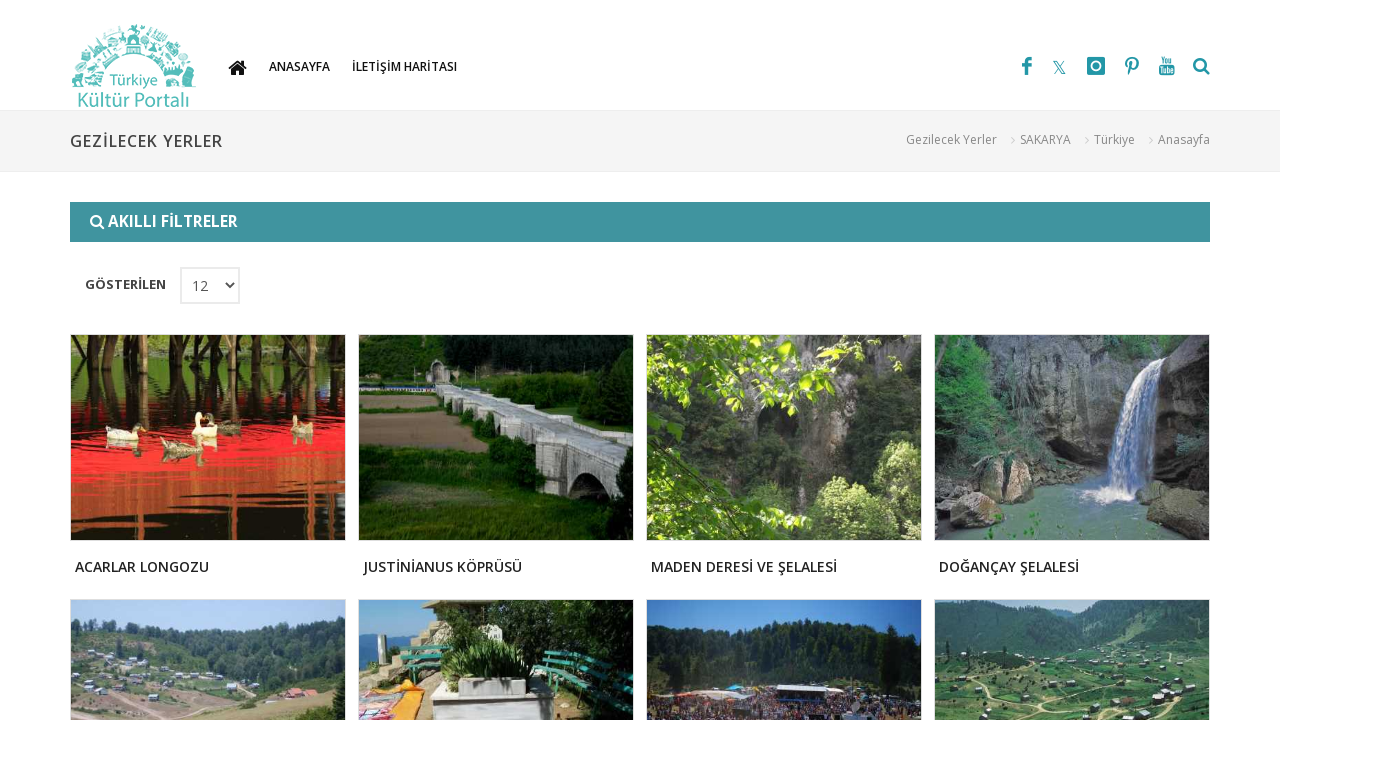

--- FILE ---
content_type: text/html; charset=utf-8
request_url: https://www.kulturportali.gov.tr/turkiye/sakarya/gezilecekyer
body_size: 12286
content:




<!DOCTYPE html>
<html xmlns="https://www.w3.org/1999/xhtml">
<head>
    <!-- Google Tag Manager -->
    <script>(function (w, d, s, l, i) {
         w[l] = w[l] || []; w[l].push({
             'gtm.start':
                 new Date().getTime(), event: 'gtm.js'
         }); var f = d.getElementsByTagName(s)[0],
             j = d.createElement(s), dl = l != 'dataLayer' ? '&l=' + l : ''; j.async = true; j.src =
                 'https://www.googletagmanager.com/gtm.js?id=' + i + dl; f.parentNode.insertBefore(j, f);
     })(window, document, 'script', 'dataLayer', 'GTM-5DNZX47R');</script>
    <!-- End Google Tag Manager -->

    <link rel="icon" href="/favicon.ico" type="image/x-icon" />
    
    <script type="text/javascript">
        var ilAdi = "sakarya";
        var anahtarKelime = "";
    </script>
<meta http-equiv="content-type" content="text/html; charset=utf-8" />
<!-- Stiller V2 -->
<link href='//fonts.googleapis.com/css?family=Roboto:400,300,300italic,400italic,700,700italic,500italic,500,800,700,600&subset=latin,latin-ext' rel='stylesheet' type='text/css'>
<link rel="stylesheet" href="/css/bootstrap.css" type="text/css">
<link rel="stylesheet" href="/css/styleNew.css?v=20220301-1234" type="text/css">
<link rel="stylesheet" href="/css/styleExtra.css?v=20220301-1234" type="text/css">
<link rel="stylesheet" href="/css/styleFix.css?v=20220301-1234" type="text/css">
<link rel="stylesheet" href="/css/dark.css?v=20220301-1234" type="text/css">
<link rel="stylesheet" href="/css/font-icons.css?v=20220301-1234" type="text/css">
<link rel="stylesheet" href="/css/animate.css?v=20220301-1234" type="text/css">
<link rel="stylesheet" href="/css/magnific-popup.css?v=20220301-1234" type="text/css">
<link rel="stylesheet" href="/css/elastic.css?v=20220301-1234" type="text/css">
<link rel="stylesheet" href="/css/vmap.css?v=20220301-1234" type="text/css">
<link rel="stylesheet" href="/css/calendar.css?v=20220301-1234" type="text/css" />
<link href="/Content/font-awesome.min.css?v=20220301-1234" rel="stylesheet" />
    <link rel="stylesheet" type="text/css" href="/_ui/css/slick-theme.css?v=20220301-1234" />
<link rel="stylesheet" type="text/css" href="/_ui/css/slick.css?v=20220301-1234" />

<link href="/Content/bootstrap-datetimepicker.min.css?v=20220301-1234" rel="stylesheet" />
<meta name="viewport" content="width=device-width, initial-scale=1, maximum-scale=1">
<!--[if lt IE 9]>
    	<script src="//css3-mediaqueries-js.googlecode.com/svn/trunk/css3-mediaqueries.js"></script>
    <![endif]-->

­<style>
     .fluid-width-video-wrapper {
         width: 100%;
         position: relative;
         padding: 0;
     }

         .fluid-width-video-wrapper iframe, .fluid-width-video-wrapper object, .fluid-width-video-wrapper embed {
             position: absolute;
             top: 0;
             left: 0;
             width: 100%;
             height: 100%;
         }

     #map-canvas {
         width: 100%;
         height: 400px;
         margin: 0px;
         padding: 0px;
     }

         #map-canvas div.map-info h1, #map-canvas div.map-info p {
             color: #333;
             margin-bottom: 15px;
         }

         #map-canvas img {
             max-width: none;
         }
 </style>

<!-- Preloader -->
<link type="text/css" rel="stylesheet" href="/_ui/css/estepspinner.css?v=20220301-1234" media="screen,projection" />

<link href="/css/theme-eskidenyeniye.css?v=20220301-1234" rel="stylesheet" />
<link href="/css/custom-altsayfa.css?v=20220301-1234" rel="stylesheet" />
<link rel="stylesheet" href="/css/responsive.css?v=20220301-1234" type="text/css">

<!-- Template elements -->
<link href="/css/theme-elements.css?v=20220301-1234" rel="stylesheet">
<link href="/vendor/fontawesome/css/font-awesome.min.css?v=20220301-1234" type="text/css" rel="stylesheet">

<!-- Template color -->
<link href="/css/color-variations/red-dark.css?v=20220301-1234" rel="stylesheet" type="text/css" media="screen" title="red-dark">

<!-- LOAD GOOGLE FONTS -->
<link href="//fonts.googleapis.com/css?family=Open+Sans:400,300,800,700,600%7CRaleway:100,300,600,700,800" rel="stylesheet" type="text/css" />
<link href="//fonts.googleapis.com/css?family=Lato:300,400,400i,700,700i&amp;subset=latin-ext" rel="stylesheet">


<script type="text/javascript" src="/js/jquery.js?v=20220301-1234"></script>
<script type="text/javascript" src="/Scripts/moment-with-locales.min.js?v=20220301-1234"></script>
<script type="text/javascript" src="/Scripts/bootstrap-datetimepicker.min.js?v=20220301-1234"></script>

<script type="text/javascript" src="/js/scriptExtra.js?v=20220301-1234"></script>
<script type="text/javascript" src="/js/plugins.js?v=20220301-1234"></script>
<script type="text/javascript" src="/js/jquery.elastic.js?v=20220301-1234"></script>
<script type="text/javascript" src="/js/jquery.calendario.js?v=20220301-1234"></script>
<script type="text/javascript" src="/js/events-data.js?v=20220301-1234"></script>
<script type="text/javascript" src="/js/pagingCounts.js?v=20220301-1234"></script>
<script type="text/javascript" src="/js/imagesloaded.pkgd.js?v=20220301-1234"></script>
<script type="text/javascript" src="/js/linkify-jquery/linkify.min.js?v=20220301-1234"></script>
<script type="text/javascript" src="/js/linkify-jquery/linkify-jquery.min.js?v=20220301-1234"></script>
<script type="text/javascript" src="/_ui/js/slick.1-8-0.min.js?v=20220301-1234"></script>
<title>
	GEZİLECEK YERLER | SAKARYA
</title></head>
<body class="stretched light device-lg no-transition">

<!-- Google Tag Manager (noscript) -->
<noscript><iframe src="https://www.googletagmanager.com/ns.html?id=GTM-5DNZX47R"
height="0" width="0" style="display:none;visibility:hidden"></iframe></noscript>
<!-- End Google Tag Manager (noscript) -->


    <div id="wrapper" class="clearfix" style="-webkit-animation-duration: 1.5s; opacity: .88;">
        <form method="post" action="./gezilecekyer" id="form1">
<div class="aspNetHidden">
<input type="hidden" name="__EVENTTARGET" id="__EVENTTARGET" value="" />
<input type="hidden" name="__EVENTARGUMENT" id="__EVENTARGUMENT" value="" />
<input type="hidden" name="__VIEWSTATE" id="__VIEWSTATE" value="XtqAPbMHTJXCPVVG8w5oDmE2HBplzCf+3FsItXzKWCIWwAYIHkiVBTVjDyfCWiRZ8io3RAZ6YfnYykA9NorQ2L1ZhCEE0h2vhP3gR0oDZAL3rgNsbINntwHLrjyU78Te9wH70Qn7Q53eyXWauHK+TydDQORH+vEAJFfYgKW2/aILtqojLhl2YMTA/VkChXlNR8TI3J/dG8kCnZLpQJLSUyq4XOEclFCJJnYphB/PCAawAWFIzzUip3VCnJ2mPgG6fAzBRBc+ASfR0h+HMQX51jgoN4hY2P12xmnObGAzdu/o3ipHpupcbdLYFFvq1SeZwOFzDFsHs/63nj4hw1xWPJMW6zxVCbbB/uzDiOL0cwuw5e3ltEPJvLkSqd8pIXpllObn7pKllXv3xANzLBuAjsAQVZvST8anjsef0HiPMt5hcO8DZ0PJ6HGLGDh0GL8PlXrpX4CA0ef84lSM7c1JlHr6pZdrWyX7uwAbOEz+wUP8JVJgB1outfPmY6LTfmHHtlTsE54ITMpAIr+9J8smAhpqZc2z7lBSCsYVu1/aKj0866FxAdZAtrmaDp1eTCuhWTixeBaxpKq7Omyy1BEbUdvpQvGvfMRFEC5AAgcNIg2X/bt3Zgamr0IUmJBFcMZULRKGSjGjc9xd4LE40soYhACs1vjeWxVkvYz18PwPnEKkxJN43yWEW+Pzic3hfwi+9g0dIWPXo/LkMZBmxp05HPTjmc3A1pG1NOW/qHXqNNtjMIx3Objc3jiwtSTVb5ldlRFnpJTsMfznyaz2nFmc0sIEOFLlHs9klYqHXLNJqT27X3X173iqVLWsjlu4dRBXXPD4hDsIG0d1jE3102SxdLtqbwgRfBVI9m9y/7MsDmDGd2+XVxvRLAjjQv+wqmmFlT31BgbGq1b8JxdCUmqAzHapShrB8NxTTRh/rATxbAn8kJwsZfEmUNhMSoooQV6yQbCp5urtjCTY//+AKMT3pL/XhwYk817hOvHgdNkcwylAyx34roFACq7sN1khB344x5cUKwU5b7cRpFfL5xRrWDKf1IS4Cr8vq5mNQ9w2tY3P5pxRhbN/+duqXSMN0TQnbz0yVAkgkWqwAt3fDs+fUwh9hq6rgRMFKwclnmY4FHMp8zyOWfSWFGTB6TtAkgze24ZpYj4Tf/IAad1SzJO0scRPhI9DomZwW3tarpbzvBzjLXUBSvNfXCNJMluXtdqMSql6zROjL/VyhshgTZi5weulsH/5vnfZR/bo6qO/n7vAtyngverrbTIl+5x8/[base64]/RRw2Qhk1UxIaL/yvKpo4kCBrbSxK9PFxpyybftKDSLcFGifmXJ70LaCF9WUE0w9EdsEvFzOie2AW/pcwQsAccIVfMCCnnA9yHzsIUx2w8ABFeJQXaYuPUivQmdXyDGETcYg1uqlCkRBZuvQz3DRszWqq/Kxnl7wyhjy8xat//mwTa1kHDv1thq6b5P7WK9Ifkt1SVMobGM7AlaM27W8cxwjpn6cI5cdid4V6IuuMiZE0vJaeAAE6gBSDi+UCX9Kvtsr16xXvwBUY1lnLntA7HeaLhldsoNDwyC81Xgmnd/BRKhvQxJH0EVLSNJgrzPdSwEGhfmXOOqnWDbFJ3r0rvVbzznfAQ+3Vz3N56kiZjsFBF0kFaqBe/SYHicrOOpprWaLLt8AjET72pCj0CTJdYNONEy/5YVGdC8kmP+3mpWYnBWOYL53/x0aOA43viyZjpA5/3uvcvGSBn3/d/W748I1f3dfUzCFoWcIhrrqrvugv8Dcc+8ap/dp6zejsnw0IRBdlXw2aLuseXIrZYckByMqgGzcVkmajW/ZugabYsm2cQ6+SO+SPYL045NxdnfIgHfht1dENfWbAuKPhdiaUfcrG2VfeJ/OhYgMoed2JrBuzuGfBlmv3naAGV4aPpnyErAxXR0tp1sC1mDaGIUVouXQizdy55brRmyS+JX5StipNVyaAe4P9SD+VHP6GFdMdd+J0KgM9IL65c54tUKGFSWu53cxdcz67xKYz0DMi5V9yxuB7wQgiwggvFzmswNKzJJwEtYf1OGqKw9yTRGQr/1oZ3NVAeuryq8J0us//+VwPdvivk5kN6tPWB8nMAZdCrP4jEDiXrgY1+UhcMb0AAbDG4gaFSXsde6ylRNkPVfQWNw5giLc/qhvYrbN9bCrFPM4+3k739QjalE1YlpWtdJgigP2AtsNbbfU4Pjj0sEEWTCe8NVyVgesBmLZ9czsoCHhrr2+tZDUQnz5a/gmKQJMNMw6UykeEskluCrEI6945JGU5lMZCOSxTDAMKemV0sRtsMW6haYaahpABmqCYCaBkbREACRj5J9UjrSsD+IZ8SxUh4xMSPLRAjM+FRC0nFyKzwaEBOWtTZD+7WoCbVbEFq7+Mt70+cOdAPQc6Z2tPHQKYy1MKIvV9lsG/v4D6GwDpNFktCPGEI8EzxZ9QdHVEiB1Lai75oo0COEypq/BRo2SGoZSSzIQYinFgbVdMEQTM1QM7fbt+s5Vg6fHAsuAyC0hdNiGMOWhnD7vjIZbvo3PAdiQZfTdhN1xvYsf0c6VSSZHio20X4pSTV3FhQ6ZOFSNKIVIUxIjz0AsSo5ocsJ6t2fKa1VLg81tOhPZFjttc7f0isXk11WhPAffnaYWI7Uki2S8Y49U7qP12meE/zeCmxkdGMVw7UFhHRs3JyrF+mK2uyF5iOToT5575Q5ATWwomoQ8cf5ZmPc8fQf5Awj1ruqB01Q4NCkh8mm24H6WiClWjBAfDvz462RZl0U35wckYMC52a7rt8PLEIETPTqyYkSU7fvqlqFzQ/I2D0WGko3I6BA==" />
</div>

<script type="text/javascript">
//<![CDATA[
var theForm = document.forms['form1'];
if (!theForm) {
    theForm = document.form1;
}
function __doPostBack(eventTarget, eventArgument) {
    if (!theForm.onsubmit || (theForm.onsubmit() != false)) {
        theForm.__EVENTTARGET.value = eventTarget;
        theForm.__EVENTARGUMENT.value = eventArgument;
        theForm.submit();
    }
}
//]]>
</script>


<script src="/WebResource.axd?d=pynGkmcFUV13He1Qd6_TZBrY_DK-wcBrCLuPWzjHccosmYKa8VFKCiO_QqKgIy9D9c1ghYDPkWqUNq5ooD6Huw2&amp;t=638901879720898773" type="text/javascript"></script>


<script src="/ScriptResource.axd?d=uHIkleVeDJf4xS50Krz-yHqQQhJC2RLNr8-2fjgmuAAQf-WlIIbyP41BLlCtXnl5k4wklWhWGHcAZ_XXi7W2m4UW2eMdlqyB0EjWyd6UUGqORr1s2Af13SgPZ-aZVcHDBXjvHmvClEe5yn9LcYRL_AmWm_SIxcKqKXb-lLyVv0c1&amp;t=32e5dfca" type="text/javascript"></script>
<script src="/ScriptResource.axd?d=Jw6tUGWnA15YEa3ai3FadLupPycJUMby-LxbCSsKYIQ5fTGRECEbonsZkGIkTDpNbCDTnNrFmgoP4WUToDKpeon40sZlARPrBxK3BvFGigIVp9p2Ijj_m_HG2VTs0DLhK2SA3z_As9OeeFZkgIot7SjJqcy7AIGRkR4M_Ipnug81&amp;t=32e5dfca" type="text/javascript"></script>
<script type="text/javascript">
//<![CDATA[
var PageMethods = function() {
PageMethods.initializeBase(this);
this._timeout = 0;
this._userContext = null;
this._succeeded = null;
this._failed = null;
}
PageMethods.prototype = {
_get_path:function() {
 var p = this.get_path();
 if (p) return p;
 else return PageMethods._staticInstance.get_path();},
GezilecekYerleriGetir:function(il,sira,sayi,succeededCallback, failedCallback, userContext) {
return this._invoke(this._get_path(), 'GezilecekYerleriGetir',true,{il:il,sira:sira,sayi:sayi},succeededCallback,failedCallback,userContext); },
IlUrlGetir:function(ilUrl,succeededCallback, failedCallback, userContext) {
return this._invoke(this._get_path(), 'IlUrlGetir',false,{ilUrl:ilUrl},succeededCallback,failedCallback,userContext); },
GezilecekYerleriFilitreliGetir:function(sira,sayi,TurKod,TurizmTurKod,ilID,gorsel,nearest,aramaText,etiket,HariciEtiket,lat,lang,succeededCallback, failedCallback, userContext) {
return this._invoke(this._get_path(), 'GezilecekYerleriFilitreliGetir',false,{sira:sira,sayi:sayi,TurKod:TurKod,TurizmTurKod:TurizmTurKod,ilID:ilID,gorsel:gorsel,nearest:nearest,aramaText:aramaText,etiket:etiket,HariciEtiket:HariciEtiket,lat:lat,lang:lang},succeededCallback,failedCallback,userContext); }}
PageMethods.registerClass('PageMethods',Sys.Net.WebServiceProxy);
PageMethods._staticInstance = new PageMethods();
PageMethods.set_path = function(value) { PageMethods._staticInstance.set_path(value); }
PageMethods.get_path = function() { return PageMethods._staticInstance.get_path(); }
PageMethods.set_timeout = function(value) { PageMethods._staticInstance.set_timeout(value); }
PageMethods.get_timeout = function() { return PageMethods._staticInstance.get_timeout(); }
PageMethods.set_defaultUserContext = function(value) { PageMethods._staticInstance.set_defaultUserContext(value); }
PageMethods.get_defaultUserContext = function() { return PageMethods._staticInstance.get_defaultUserContext(); }
PageMethods.set_defaultSucceededCallback = function(value) { PageMethods._staticInstance.set_defaultSucceededCallback(value); }
PageMethods.get_defaultSucceededCallback = function() { return PageMethods._staticInstance.get_defaultSucceededCallback(); }
PageMethods.set_defaultFailedCallback = function(value) { PageMethods._staticInstance.set_defaultFailedCallback(value); }
PageMethods.get_defaultFailedCallback = function() { return PageMethods._staticInstance.get_defaultFailedCallback(); }
PageMethods.set_enableJsonp = function(value) { PageMethods._staticInstance.set_enableJsonp(value); }
PageMethods.get_enableJsonp = function() { return PageMethods._staticInstance.get_enableJsonp(); }
PageMethods.set_jsonpCallbackParameter = function(value) { PageMethods._staticInstance.set_jsonpCallbackParameter(value); }
PageMethods.get_jsonpCallbackParameter = function() { return PageMethods._staticInstance.get_jsonpCallbackParameter(); }
PageMethods.set_path("gezilecekyer");
PageMethods.GezilecekYerleriGetir= function(il,sira,sayi,onSuccess,onFailed,userContext) {PageMethods._staticInstance.GezilecekYerleriGetir(il,sira,sayi,onSuccess,onFailed,userContext); }
PageMethods.IlUrlGetir= function(ilUrl,onSuccess,onFailed,userContext) {PageMethods._staticInstance.IlUrlGetir(ilUrl,onSuccess,onFailed,userContext); }
PageMethods.GezilecekYerleriFilitreliGetir= function(sira,sayi,TurKod,TurizmTurKod,ilID,gorsel,nearest,aramaText,etiket,HariciEtiket,lat,lang,onSuccess,onFailed,userContext) {PageMethods._staticInstance.GezilecekYerleriFilitreliGetir(sira,sayi,TurKod,TurizmTurKod,ilID,gorsel,nearest,aramaText,etiket,HariciEtiket,lat,lang,onSuccess,onFailed,userContext); }
//]]>
</script>

<div class="aspNetHidden">

	<input type="hidden" name="__VIEWSTATEGENERATOR" id="__VIEWSTATEGENERATOR" value="4842DA79" />
</div>
            <script type="text/javascript">
//<![CDATA[
Sys.WebForms.PageRequestManager._initialize('ctl00$ScriptManager1', 'form1', [], [], [], 90, 'ctl00');
//]]>
</script>


         
            
    <!--Begin:  header --- -->
    
<header id="header" class="ileozel">
    <div id="header-wrap">
        <div class="container">

            <!-- Logo -->
            <h1 id="logo">
                <a href="/" class="logo" title="Türkiye Kültür Portalı Anasayfa" data-dark-logo="/images/logo-dark.png">
                    <img src="/images/logo.png" alt="Türkiye Kültür Portalı Logo" />
                </a>
            </h1>

            <!-- Mobil Menu -->
            <div class="nav-main-menu-responsive">
                <a id="mobile-menu-trigger" class="lines-button x" href="javascript:;">
                    <span class="lines"></span>
                </a>
            </div>

            <!-- Arama -->
            <div id="topsearch" class="">
                <a id="topsearchtrigger" title="Arama kutusunu açmak/kapatmak için tıklayın"><i class="fa fa-search"></i><i class="fa fa-close"></i></a>
            </div>
            <div id="topsearchform" class="searchform" onkeypress="javascript:return WebForm_FireDefaultButton(event, &#39;btnSearchTrigger&#39;)">
	
                <input name="ctl00$ContentPlaceHolder1$WucPageHeader$txtTopSearch" type="text" id="ContentPlaceHolder1_WucPageHeader_txtTopSearch" class="form-control" name="q" placeholder="Aranacak Kelime" />
                <input type="submit" name="ctl00$ContentPlaceHolder1$WucPageHeader$btnSearchTrigger" value="." id="btnSearchTrigger" style="visibility: hidden; padding: 0; margin: 0; height: 0; width: 0; font-size: 1px; border: none;" />
            
</div>
            <!-- Sosyal Ikonlar -->
            <div id="shopping-cart">
                <ul>
                    <li class="social-facebook"><a href="https://www.facebook.com/kulturportali/" title="Facebook" target="_blank"><i class="icon-facebook"></i></a></li>
                    <li class="social-twitter"><a href="https://twitter.com/tckulturportali" title="X" target="_blank"><i class="icon-twitter"></i></a></li>
                    <li class="social-instagram"><a href="https://www.instagram.com/kulturportali/" title="Instagram" target="_blank"><i class="icon-instagram"></i></a></li>
                    
                    <li class="social-pinterest"><a href="https://www.pinterest.com/KulturPortali" title="Pinterest" target="_blank"><i class="icon-pinterest"></i></a></li>
                    <li class="social-youtube"><a href="https://www.youtube.com/channel/UCdkN6QYy7OuMBTINgndgorA" title="Youtube" target="_blank"><i class="icon-youtube"></i></a></li>
                </ul>
            </div>
            <div class="langchanger-container-subpage">
                
            </div>


            <!-- Navigasyon -->
            <div class="navbar-collapse collapseww main-menu-collapse navigation-wrap">
                <div class="container">
                    <nav id="mainMenu" class="main-menu mega-menu">
                        <ul class="main-menu nav nav-pills">
                            <li class="dropdown mega-menu-item">
                                <a href="javascript:;"><i class="fa fa-home" style="font-size: 20px;"></i></a>
                                <ul class="dropdown-menu">
                                    <li class="mega-menu-content" style="background-image: url('/images/shortcode-megamenu-bg.png');">
                                        <div class="row-fluid">
                                            <div class="col-lg-3 col-md-4 col-sm-6 elleme">
                                                <ul>
                                                    <li>
                                                        <a href="/portal/arkeolojisanattarihivemimari">
                                                            <i class="fa fa-angle-double-right"></i>ARKEOLOJİ VE TARİH
                                                        </a>
                                                    </li>
                                                    <li>
                                                        <a href="/portal/dilveedebiyat">
                                                            <i class="fa fa-angle-double-right"></i>DİL VE EDEBİYAT
                                                        </a>
                                                    </li>
                                                    <li>
                                                        <a href="/turkiye/genel/etkinlik">
                                                            <i class="fa fa-angle-double-right"></i>ETKİNLİKLER
                                                        </a>
                                                    </li>
                                                    <li>
                                                        <a href="/turkiye/genel/neyenir">
                                                            <i class="fa fa-angle-double-right"></i>GELENEKSEL MUTFAK
                                                        </a>
                                                    </li>

                                                </ul>
                                            </div>
                                            <div class="col-lg-3 col-md-4 col-sm-6 elleme">
                                                <ul>
                                                    <li>
                                                        <a href="/turkiye/genel/gezilecekyer">
                                                            <i class="fa fa-angle-double-right"></i>GEZİLECEK YERLER
                                                        </a>
                                                    </li>
                                                    <li>
                                                        <a href="/turkiye/genel/haberduyuru">
                                                            <i class="fa fa-angle-double-right"></i>HABER VE DUYURULAR
                                                        </a>
                                                    </li>

                                                    <li>
                                                        <a href="/portal/halk-bilimi-ve-kultur-atlasi">
                                                            <i class="fa fa-angle-double-right"></i>HALK KÜLTÜRÜ
                                                        </a>
                                                    </li>
                                                    <li>
                                                        <a href="/portal/Dunya-Miras-Listesinde-Turkiye">
                                                            <i class="fa fa-angle-double-right"></i>KÜLTÜREL MİRASLARIMIZ
                                                        </a>
                                                    </li>

                                                </ul>
                                            </div>
                                            <div class="col-lg-3 col-md-4 col-sm-6 elleme">
                                                <ul>
                                                    <li>
                                                        <a href="/portal/sanat-1-2">
                                                            <i class="fa fa-angle-double-right"></i>SANAT
                                                        </a>
                                                    </li>
                                                    <li>
                                                        <a href="/turkiye/genel/neredekonaklanir">
                                                            <i class="fa fa-angle-double-right"></i>NEREDE KONAKLANIR
                                                        </a>
                                                    </li>
                                                    <li>
                                                        <a href="/turkiye/genel/nealinir">
                                                            <i class="fa fa-angle-double-right"></i>SEYAHAT HATIRASI
                                                        </a>
                                                    </li>
                                                    <li>
                                                        <a href="/turkiye/genel/turizmaktiviteleri">
                                                            <i class="fa fa-angle-double-right"></i>TURİZM AKTİVİTELERİ
                                                        </a>
                                                    </li>
                                                </ul>
                                            </div>
                                            <div class="col-lg-3 col-md-4 col-sm-6 elleme">
                                                <ul>
                                                    <li>
                                                        <a href="/medya">
                                                            <i class="fa fa-angle-double-right"></i>MEDYA KÜTÜPHANESİ
                                                        </a>
                                                    </li>
                                                    <li>
                                                        <a href="/turkiye/genel">
                                                            <i class="fa fa-angle-double-right"></i>İLLERE ÖZEL
                                                        </a>
                                                    </li>


                                                </ul>
                                            </div>
                                        </div>
                                    </li>
                                </ul>
                            </li>
                            <!-- Türkiye Geneli için -- -->
                            <li class="hidden"><a href="/">
                                <div>ANASAYFA</div>
                            </a></li>
                            
                            <li class="hidden">
                                <a href="/icerik/iletisim">İLETİŞİM</a>
                            </li>


                            <!-- İllere Özel Menüler -- -->
                            <li class="">
                                <a href="/turkiye/sakarya">
                                    <div>ANASAYFA</div>
                                </a>
                            </li>
                                                      
                            
                            <li class="">
                                <a href="/turkiye/sakarya/iletisimharitasi">
                                    <div>İLETİŞİM HARİTASI</div>
                                </a>
                            </li>
                        </ul>
                    </nav>
                </div>
            </div>
        </div>
    </div>
</header>

    <!--End:  header --- -->





    <!--Begin:  #page-title  -->
    <section id="page-title" class="page-title-mini">
        <div class="container clearfix">
            <ol class="breadcrumb">
                <li><a href="/turkiye/sakarya/gezilecekyer">Gezilecek Yerler</a></li>
                <li><a href=/turkiye/sakarya/genelbilgiler>SAKARYA</a></li>
                <li><a href="/turkiye/genel/genelbilgiler">Türkiye</a></li>
                <li><a href="/">Anasayfa</a></li>
            </ol>
            <h1 id="ContentPlaceHolder1_hPageTitle">GEZİLECEK YERLER</h1>
        </div>
    </section>
    <!--End:    #page-title  -->


    <section id="filter">
        <div class="container clearfix">
            <div class="filter-header">
                <i class="fa fa-search"></i>&nbsp;AKILLI FİLTRELER
            </div>
            <div class="filter-content">
                <div class="form-horizontal" id="filter-form">
                    <div class="form-group">
                        <label class="col-sm-2 control-label">ANAHTAR KELİME</label>
                        <div class="col-sm-10">
                            <input name="ctl00$ContentPlaceHolder1$txtArama" type="text" id="txtArama" class="form-control disableEnter" placeholder="Aranacak Kelimeyi Giriniz..." />
                        </div>
                    </div>
                    <div class="form-group">
                        <label class="col-sm-2 control-label">İL</label>
                        <div class="col-sm-10">
                            <select name="ctl00$ContentPlaceHolder1$ddlIl" id="ddlIl">
	<option value="0">T&#252;m&#252;</option>
	<option value="52">Adana</option>
	<option value="16">Adıyaman</option>
	<option value="46">Afyonkarahisar</option>
	<option value="25">Ağrı</option>
	<option value="65">Aksaray</option>
	<option value="70">Amasya</option>
	<option value="62">Ankara</option>
	<option value="38">Antalya</option>
	<option value="57">Ardahan</option>
	<option value="76">Artvin</option>
	<option value="6">Aydın</option>
	<option value="28">Balıkesir</option>
	<option value="36">Bartın</option>
	<option value="14">Batman</option>
	<option value="59">Bayburt</option>
	<option value="81">Bilecik</option>
	<option value="40">Bing&#246;l</option>
	<option value="7">Bitlis</option>
	<option value="11">Bolu</option>
	<option value="22">Burdur</option>
	<option value="35">Bursa</option>
	<option value="49">&#199;anakkale</option>
	<option value="51">&#199;ankırı</option>
	<option value="43">&#199;orum</option>
	<option value="54">Denizli</option>
	<option value="48">Diyarbakır</option>
	<option value="21">D&#252;zce</option>
	<option value="69">Edirne</option>
	<option value="3">Elazığ</option>
	<option value="20">Erzincan</option>
	<option value="17">Erzurum</option>
	<option value="34">Eskişehir</option>
	<option value="24">Gaziantep</option>
	<option value="18">Giresun</option>
	<option value="37">G&#252;m&#252;şhane</option>
	<option value="23">Hakkari</option>
	<option value="26">Hatay</option>
	<option value="71">Iğdır</option>
	<option value="10">Isparta</option>
	<option value="19">İstanbul</option>
	<option value="79">İzmir</option>
	<option value="67">Kahramanmaraş</option>
	<option value="64">Karab&#252;k</option>
	<option value="75">Karaman</option>
	<option value="53">Kars</option>
	<option value="39">Kastamonu</option>
	<option value="8">Kayseri</option>
	<option value="44">Kırıkkale</option>
	<option value="42">Kırklareli</option>
	<option value="13">Kırşehir</option>
	<option value="66">Kilis</option>
	<option value="41">Kocaeli</option>
	<option value="12">Konya</option>
	<option value="45">K&#252;tahya</option>
	<option value="2">Malatya</option>
	<option value="47">Manisa</option>
	<option value="27">Mardin</option>
	<option value="29">Mersin</option>
	<option value="60">Muğla</option>
	<option value="74">Muş</option>
	<option value="72">Nevşehir</option>
	<option value="15">Niğde</option>
	<option value="77">Ordu</option>
	<option value="9">Osmaniye</option>
	<option value="50">Rize</option>
	<option value="78">Sakarya</option>
	<option value="61">Samsun</option>
	<option value="58">Siirt</option>
	<option value="80">Sinop</option>
	<option value="55">Sivas</option>
	<option value="5">Şanlıurfa</option>
	<option value="56">Şırnak</option>
	<option value="32">Tekirdağ</option>
	<option value="73">Tokat</option>
	<option value="33">Trabzon</option>
	<option value="63">Tunceli</option>
	<option value="4">Uşak</option>
	<option value="68">Van</option>
	<option value="30">Yalova</option>
	<option value="31">Yozgat</option>
	<option value="1">Zonguldak</option>

</select>
                        </div>
                    </div>
                    <div class="form-group">
                        <label class="col-sm-2 control-label">TÜR</label>
                        <div class="col-sm-10">
                            <select name="ctl00$ContentPlaceHolder1$ddlTur" id="ddlTur">
	<option selected="selected" value="0">T&#252;m&#252;</option>
	<option value="7">Anıt</option>
	<option value="201">Anıt Ağa&#231;</option>
	<option value="31">Anıt Mezar</option>
	<option value="48">Askeri Mimari</option>
	<option value="32">Bedesten</option>
	<option value="9">Cami</option>
	<option value="21">&#199;arşı</option>
	<option value="17">&#199;eşme</option>
	<option value="26">Dar&#252;şşifa</option>
	<option value="41">G&#246;l</option>
	<option value="15">Hamam</option>
	<option value="5">Han</option>
	<option value="18">Harabe</option>
	<option value="50">H&#246;y&#252;k</option>
	<option value="25">İmaret</option>
	<option value="6">Kale</option>
	<option value="27">Kanyon</option>
	<option value="37">Kaplıca</option>
	<option value="42">Kasır</option>
	<option value="110">Kaya Kabartması</option>
	<option value="29">Kazı Alanı</option>
	<option value="200">Kervansaray</option>
	<option value="14">Kilise</option>
	<option value="44">Konak</option>
	<option value="10">K&#246;pr&#252;</option>
	<option value="51">K&#246;şk</option>
	<option value="38">K&#246;y</option>
	<option value="28">Kule</option>
	<option value="23">K&#252;lliye</option>
	<option value="39">K&#252;lt&#252;r Merkezi</option>
	<option value="75">K&#252;mbet</option>
	<option value="45">K&#252;t&#252;phane</option>
	<option value="11">Mağara</option>
	<option value="16">Manastır</option>
	<option value="3">Manzara-Gezi</option>
	<option value="22">Medrese</option>
	<option value="55">Mevlevihane</option>
	<option value="80">Mezarlık</option>
	<option value="35">Milli Park</option>
	<option value="1">M&#252;ze</option>
	<option value="47">&#214;ren Yeri</option>
	<option value="36">Park</option>
	<option value="60">Saat Kulesi</option>
	<option value="34">Sanat Galerisi</option>
	<option value="43">Saray</option>
	<option value="33">Sinagog</option>
	<option value="46">Sivil Mimari</option>
	<option value="30">Sur</option>
	<option value="70">Şehitlik</option>
	<option value="65">Şelale</option>
	<option value="53">Tabiat Parkı</option>
	<option value="90">Tapınak</option>
	<option value="85">Taşınmaz K&#252;lt&#252;r Varlığı</option>
	<option value="12">Tiyatro</option>
	<option value="54">T&#252;m&#252;l&#252;s</option>
	<option value="20">T&#252;rbe</option>
	<option value="19">Yayla</option>

</select>
                        </div>
                    </div>
                    <div class="form-group">
                        <label class="col-sm-2 control-label">TURİZM ÇEŞİDİ</label>
                        <div class="col-sm-10">
                            <select name="ctl00$ContentPlaceHolder1$ddlTurizmTur" id="ddlTurizmTur">
	<option selected="selected" value="0">T&#252;m&#252;</option>
	<option value="10">Deniz Turizmi</option>
	<option value="20">Doğa Turizmi</option>
	<option value="30">Doğa-K&#252;lt&#252;r Turizmi</option>
	<option value="40">Golf Turizmi</option>
	<option value="50">İnan&#231; Turizmi</option>
	<option value="60">İnan&#231;-K&#252;lt&#252;r Turizmi</option>
	<option value="70">Kış Turizmi</option>
	<option value="80">K&#252;lt&#252;r Turizmi</option>
	<option value="90">Termal Turizmi</option>
	<option value="100">Yayla Turizmi</option>

</select>
                        </div>
                    </div>
                    <div class="form-group">
                        <div class="col-sm-offset-2 col-sm-10">
                            <div class="checkbox">
                                <label>
                                    <input id="cbNearestLocation" type="checkbox" name="ctl00$ContentPlaceHolder1$cbNearestLocation" />
                                    ÖNCE YAKIN OLANLARI GETIR
                                </label>
                            </div>
                        </div>
                    </div>
                    <div class="form-group">
                        <div class="col-sm-offset-2 col-sm-10">
                            <div class="checkbox">
                                <label>
                                    <input id="cbGorsel" type="checkbox" name="ctl00$ContentPlaceHolder1$cbGorsel" />
                                    SADECE FOTOĞRAFI OLANLARI GETIR
                                </label>
                            </div>
                        </div>
                    </div>
                    <div class="form-group">
                        <div class="col-sm-offset-2 col-sm-10">
                            <input type="hidden" name="ctl00$ContentPlaceHolder1$hdnSayfadakiKayit" id="hdnSayfadakiKayit" value="12" />
                            <input type="hidden" name="ctl00$ContentPlaceHolder1$hdnSayfa" id="hdnSayfa" value="1" />
                            <button id="btnSorgula" type="button" class="btn btn-tema">SORGULA</button>
                            <button id="btnFiltreTemizle" type="button" class="btn btn-white">FILTREYI TEMIZLE</button>
                            <a href="/turkiye/genel/gezilecekyer" class="btn btn-purple">TÜMÜ</a>
                        </div>
                    </div>
                </div>
            </div>
        </div>
    </section>


    <section id="IcerikSayisi" style="margin-top: 25px; line-height: 19px;">
        <div class="container clearfix">
            <div class="form-group">
                <label class="col-md-1" for="ddlGoster">GÖSTERİLEN </label>
                <div class="col-md-11">
                    <select id="ddlGoster" class="form-control" style="">
                        <option value="4">4</option>
                        <option value="8">8</option>
                        <option value="12" selected="selected">12</option>
                        <option value="24">24</option>
                        <option value="36">36</option>
                        <option value="48">48</option>
                        <option value="60">60</option>
                        <option value="72">72</option>
                        <option value="84">84</option>
                        <option value="96">96</option>
                        <option value="100">100</option>
                    </select>
                </div>
            </div>
        </div>
    </section>


    <div class="container clearfix m-t-30">
        <div id="portfolio" class="clearfix portfolio-bordered gezilecekyerler"></div>
        <div class="clear"></div>
        <div class="line m-b-0"></div>

        <div class="clearfix">
            <div style="float: left;">
                <p class="toplamSayfaSayisi">
                    Sayfa:
                    <select id='ddlAktifSayfa' class='form-control SayfaSec' onchange='SayfaDegistir();'></select>
                    <span id='spanKayit'></span>Toplam: <span id="spanToplamSayfaSayisi"></span>
                </p>
            </div>
            <ul id="ulPaging" class="pagination"></ul>
            <div class="clearfix"></div>
        </div>
    </div>

    <script src="/js/page/moduller/gezilecekyerler.js?v=20220301-1234" type="text/javascript"></script>




            <!-- Yukari Git -->
            <div id="gotoTop" title="Yukarı Git" class="icon-angle-up" style="display: none;"></div>

            <!-- Scriptler -->
            <script type="text/javascript" src="/js/functions-eskidenYeniye.js?v=201702281450"></script>
        </form>
    </div>  
	

    
<!--Begin:  Footer ------------------------ -->
<footer id="footer" class="light">
    <!-- Telif Hakkı Kısmı --- -->
    <div id="copyrights">
        <div class="container clearfix">
            <div class="col_two_third" style="margin-bottom: 0;">
                T.C. Kültür ve Turizm Bakanlığı © Tüm hakları saklıdır.
                <br />
            </div>
            <div class="col_one_third col_last tright" style="margin-bottom: 0;">
                
                <div class="fright clearfix">
                    <a href="https://www.facebook.com/kulturportali/" target="_blank" class="social-icon si-small si-borderless nobottommargin si-facebook">
                        <i class="icon-facebook"></i>
                        <i class="icon-facebook"></i>
                    </a>
                    <a href="https://twitter.com/tckulturportali" target="_blank" class="social-icon si-small si-borderless nobottommargin si-twitter">
                        <i class="icon-twitter"></i>
                        <i class="icon-twitter"></i>
                    </a>
                    <a href="https://www.instagram.com/kulturportali/" target="_blank" class="social-icon si-small si-borderless nobottommargin si-instagram">
                        <i class="icon-instagram2"></i>
                        <i class="icon-instagram2"></i>
                    </a>
                    <a href="https://www.pinterest.com/KulturPortali" target="_blank" class="social-icon si-small si-borderless nobottommargin si-pinterest">
                        <i class="icon-pinterest"></i>
                        <i class="icon-pinterest"></i>
                    </a>
                    
                    <a href="https://www.youtube.com/channel/UCdkN6QYy7OuMBTINgndgorA" target="_blank" class="social-icon si-small si-borderless nobottommargin si-youtube">
                        <i class="icon-youtube"></i>
                        <i class="icon-youtube"></i>
                    </a>
                </div>
            </div>
        </div>
    </div>
</footer>
<!--End:  Footer ------------------------ -->

</body>
</html>


--- FILE ---
content_type: text/css
request_url: https://www.kulturportali.gov.tr/css/styleFix.css?v=20220301-1234
body_size: 1541
content:
/* sayfa ba�l��� */
#page-title h1 {
    max-width: 70%;
}

#top-search .form input {
    color: #D9C489 !important;
}

@media only screen and (max-width: 767px) {
    #page-title h1 {
        max-width: 100%;
    }
}

.no-show {
    display: none;
}



#loading i {
    line-height: 400px;
}

.toplamSayfaSayisi {
    line-height: 34px;
    margin: 20px 0;
    text-align: center !important;
}

    .toplamSayfaSayisi span {
        margin-right: 20px;
        font-weight: bold;
    }

ul#ulPaging {
    float: right;
}

@media only screen and (min-width: 992px) and (max-width: 1199px) {
    .toplamSayfaSayisi {
        width: 950px !important;
        margin-bottom: 20px !important;
    }

    ul#ulPaging {
        display: table;
        margin: 0 auto;
        float: none;
    }

        ul#ulPaging > li {
            display: table-cell;
        }
}

@media only screen and (min-width: 768px) and (max-width: 991px) {
    .toplamSayfaSayisi {
        width: 720px !important;
        margin-bottom: 20px !important;
    }

    ul#ulPaging {
        display: table;
        margin: 0 auto;
        float: none;
    }

        ul#ulPaging > li {
            display: table-cell;
        }
}

@media only screen and (min-width: 480px) and (max-width: 767px) {
    .toplamSayfaSayisi {
        width: 470px !important;
        margin-bottom: 20px !important;
    }

    ul#ulPaging {
        display: table;
        margin: 0 auto;
        float: none;
    }

        ul#ulPaging > li {
            display: table-cell;
        }
}

@media only screen and (max-width: 479px) {

    #sonucliste .portfolio-item .portfolio-image img.itemimg {
        height: 100px;
    }

    .toplamSayfaSayisi {
        width: 310px !important;
        margin-bottom: 20px !important;
    }

    ul#ulPaging {
        display: table;
        margin: 0 auto;
        float: none;
    }

        ul#ulPaging > li {
            display: table-cell;
        }

    #sonucliste .portfolio-item .portfolio-image img.itemimg {
        height: 100px;
    }
}

.dark .portfolio-desc h3 a {
    height: 15px;
    line-height: 15px;
    display: block;
    white-space: nowrap;
    overflow: hidden !important;
    text-overflow: ellipsis;
}

.dark .portfolio-desc span {
    height: 30px;
    line-height: 15px;
    overflow: hidden;
    display: block;
}

.long-text-mask {
}

    .long-text-mask .long-text-mask-content {
        height: 63px;
        line-height: 20px;
        overflow: hidden;
    }
.long-text-mask-large .long-text-mask-content {
    height: 120px;
    line-height: 20px;
    overflow: hidden;
}

section#IcerikSayisi {
    margin-top: 30px;
    padding-top: 0;
    padding-bottom: 0;
}

section#filter {
    margin-top: 30px;
    padding-top: 0;
    padding-bottom: 0;
}

    section#filter div.filter-header {
        background-color: #40949f;
        color: #fff;
        line-height: 40px;
        padding-left: 20px;
        cursor: pointer;
        font-weight: 700;
        font-size: 1.1em;
    }

        section#filter div.filter-header a {
            display: block;
            line-height: 40px;
            padding-left: 20px;
        }

    section#filter div.filter-content {
        display: none;
        background-color: #f5f5f5;
        border: 1px solid #d9d7d7;
        padding: 20px;
    }



/*  Arama kutucu�u i�in @sedat */
@media only screen and (max-width: 991px) {
    #top-search a {
        right: auto !important;
    }
}

#top-search .form {
    height: 60px !important;
}

    #top-search .form input {
        padding-right: 30px !important;
    }


/*  ARAMA SAYFASI ST�LLER� */
/*  480 - ~ */
@media only screen and (min-width: 480px) {

    #sonucliste .portfolio-item .portfolio-image img.itemimg {
        height: 100px !important;
    }
}


#sonucliste .fancy-title {
    margin-top: 15px !important;
    margin-bottom: 15px !important;
}

    #sonucliste .fancy-title h3 {
        font-size: 18px;
    }

#sonucliste .portfolio-item {
    width: 140px;
    margin: 0 24px 12px 0;
}

    #sonucliste .portfolio-item .portfolio-image,
    #sonucliste .portfolio-item .portfolio-image a,
    #sonucliste .portfolio-item .portfolio-image img.itemimg {
        width: 140px;
        height: 100px;
    }



#sonucliste .digersonuclar {
    border: solid 1px #5C5C5C;
    border-radius: 15px;
}

    #sonucliste .digersonuclar .portfolio-image a i {
        text-align: center;
        display: block;
        font-size: 48px;
        line-height: 48px;
    }

    #sonucliste .digersonuclar .portfolio-image a span {
        font-size: 12px;
        display: block;
        text-align: center;
    }

    #sonucliste .digersonuclar .portfolio-desc h6 {
        text-align: center;
    }

        #sonucliste .digersonuclar .portfolio-desc h6 a {
            color: #D1AB6F;
        }

#sonucliste .portfolio-desc {
    padding-top: 5px;
}

    #sonucliste .portfolio-desc h6 {
        margin-bottom: 0;
        font-family: 'Roboto', sans-serif;
        text-overflow: ellipsis;
        overflow: hidden;
        white-space: nowrap;
        color: #bbb;
    }

        #sonucliste .portfolio-desc h6 a {
            color: #bbb;
        }

#sonucliste .line {
    margin: 10px 0 !important;
}

.google-visualization-orgchart-node {
    color: #282828;
}


--- FILE ---
content_type: application/javascript
request_url: https://www.kulturportali.gov.tr/js/page/moduller/gezilecekyerler.js?v=20220301-1234
body_size: 9868
content:
PageMethods.set_path("/Moduller/GezilecekYerler.aspx");

var sorgu = false;
var SayfalamaKatsayisi = 1;
var KayitSayisi = 0;
var t1 = new $.Deferred();
var nearest;
var Lang;
var Lat;


$(document)
    .ready(function () {
        if (getQueryStrings()["sayi"] != undefined) {
            $("#ddlGoster").val(getQueryStrings()["sayi"]);
        }
        IlGetir();
        $.when(t1)
            .done(function (v1) {
                GezilecekYerBas();
            });
        pagingCounts.GezilecekYerler = $("#ddlGoster").val();
    });

$(window)
    .load(function () {
        var $container = jQuery('#portfolio');
        $container.isotope({ transitionDuration: '0.65s' });
        $(window)
            .resize(function () {
                $container.isotope('layout');
            });


    });
function GetLocation() {
    if ("geolocation" in navigator) { //check geolocation available 
        //try to get user current location using getCurrentPosition() method
        navigator.geolocation.getCurrentPosition(function (position) {
            //$("#result").html("Found your location <br />Lat : " + position.coords.latitude + " </br>Lang :" + position.coords.longitude);
        });
    } else {
        console.log("Browser doesn't support geolocation!");
    }
}

//$("#find_btn").click(function () { 
//    if ("geolocation" in navigator) {        
//        navigator.geolocation.getCurrentPosition(function (position) {
//            $("#result").html("Found your location <br />Lat : " + position.coords.latitude + " </br>Lang :" + position.coords.longitude);
//        });
//    } else {
//        console.log("Browser doesn't support geolocation!");
//    }
//});

// pasife alındı
$("#btnFiltreTemizle").on("click", function () {
    location.href = location.pathname;
});

$("#ddlGoster").on("change", function () {
    $("#hdnSayfadakiKayit").val($("#ddlGoster").val());
    $("#btnSorgula").trigger("click");
});
$("#cbNearestLocation").change(function () {
    if (this.checked) {
        GetLocation();
    }
});

// pasife alındı
$("#btnSorgulaa").on("click", function () {
    sorgu = true;
    scroolToList();
    $("#portfolio").empty().hide();
    GezilecekYerBas(1);
});

function showHidePreloader(isShow) {
    if (isShow) {
        $(preloaderHtml).insertBefore("#portfolio");
    } else {
        $(".se-pre-con-inner").hide().remove();
    }
}

function scroolToFilter() {
    $("html, body").animate({ scrollTop: $("#filter").offset().top - 80 }, 0);
}

function scroolToList() {
    $("html, body").animate({ scrollTop: $("#IcerikSayisi").offset().top - $("#header-wrap").height() }, 600);
}

function SayfaNumaralariYolla(aktifNumara, sayfasayisi) {
    var aktifSayfa = parseInt(aktifNumara);
    var toplamSayfa = parseInt(sayfasayisi);
    //var baslangic = aktifSayfa - 2 < 1 ? 1 : (aktifSayfa - 2 > toplamSayfa - 4 ? (toplamSayfa - 4) : (aktifSayfa - 2));
    //var bitis = (aktifSayfa + 2) > toplamSayfa ? toplamSayfa : (aktifSayfa + 2) < 5 ? 5 : (aktifSayfa + 2);
    var baslangic = aktifSayfa - 1 < 1 ? 1 : (aktifSayfa - 1 > toplamSayfa - 2 ? (toplamSayfa - 2) : (aktifSayfa - 1));
    var bitis = (aktifSayfa + 1) > toplamSayfa ? toplamSayfa : (aktifSayfa + 1) < 3 ? 3 : (aktifSayfa + 1);
    if (baslangic == 0) baslangic = 1;
    if (bitis > toplamSayfa) bitis = toplamSayfa;

    var geri = aktifSayfa - 1 < 1 ? 1 : aktifSayfa - 1;
    var ileri = aktifSayfa + 1 > toplamSayfa ? toplamSayfa : aktifSayfa + 1;
    return {
        'baslangic': baslangic,
        'bitis': bitis,
        'geri': geri,
        'ileri': ileri
    };
}

function IlGetir() {
    var IlUrl = location.pathname.split('/')[2];

    function osss(aa) {
        $("#ddlIl option[value='" + aa + "']").attr("selected", "selected");
        t1.resolve();
    }
    function oeee() {

    }
    PageMethods.IlUrlGetir(IlUrl, osss, oeee);
}


function GezilecekYerBas() {
    var sayi = $("#hdnSayfa").val();
    var pagingCount = $("#ddlGoster").val();

    showHidePreloader(true);
    SayfalamaKatsayisi = sayi;
    var il = ilAdi; // s1 == "" ? s3 : s2;

    var turKod = $("#ddlTur option:selected").val();
    var turizmTurKod = $("#ddlTurizmTur option:selected").val();
    var ilIDm = parseInt($("#ddlIl option:selected").val());
    var gorsel = $("#cbGorsel").prop("checked");
    nearest = $("#cbNearestLocation").prop("checked");
    var arama = $('#txtArama').val();
    var etiket = getQueryStrings()["etiket"] != undefined ? getQueryStrings()["etiket"] : "";
    var hariciEtiket = getQueryStrings()["hariciEtiket"] != undefined ? getQueryStrings()["hariciEtiket"] : "";
    Lat = getQueryStrings()["lat"] != undefined ? getQueryStrings()["lat"] : "0";
    Lang = getQueryStrings()["lang"] != undefined ? getQueryStrings()["lang"] : "0";

    function osGyfg(aa) {
        ListeyiEkranaBas(aa);
    }
    function oeGyfg() {
        //  do nothing
    }

    PageMethods.GezilecekYerleriFilitreliGetir(sayi, pagingCount, turKod, turizmTurKod, ilIDm, gorsel, nearest, arama, etiket, hariciEtiket, Lat, Lang, osGyfg, oeGyfg);
}

function ListeyiEkranaBas(aa) {
    //sayfalama(il);
    var jsonObje = JSON.parse(aa);
    $("#portfolio").empty().hide();
    KayitSayisi = jsonObje.length > 0 ? jsonObje[0].KayitSayisi : 0;
    setTimeout(function () {
        showHidePreloader(false);
        $("#portfolio").fadeIn(700);
    }, 200);

    if (nearest && Lang != "0" && Lat != "0") {
        $.each(jsonObje, function (i, el) {
            var template = '<article class="portfolio-item pf-media pf-icons">' +
                ' <div class="portfolio-image">' +
                '   <a href="' + el.Url + '">' +
                '       <img src="' + el.Resim + '">' +
                "   </a>" +
                '   <div class="portfolio-overlay">' +
                '       <a href="' + el.Url + '" class="center-icon" ><i class="icon-line-link"></i></a>' +
                "   </div>" +
                "   </div>" +
                '   <div class="portfolio-desc">' +
                '       <h3><a href="' + el.Url + '">' + el.Baslik + "</a></h3>" +
                "<h5>" + el.Distance + " Metre </h5>" +
                " </div>" +
                "</article>";
            $("#portfolio").append(template);
        });
    } else {
        $.each(jsonObje, function (i, el) {
            var template = '<article class="portfolio-item pf-media pf-icons">' +
                ' <div class="portfolio-image">' +
                '   <a href="' + el.Url + '">' +
                '       <img src="' + el.Resim + '">' +
                "   </a>" +
                '   <div class="portfolio-overlay">' +
                '       <a href="' + el.Url + '" class="center-icon" ><i class="icon-line-link"></i></a>' +
                "   </div>" +
                "   </div>" +
                '   <div class="portfolio-desc">' +
                '       <h3><a href="' + el.Url + '">' + el.Baslik + "</a></h3>" +
                " </div>" +
                "</article>";
            $("#portfolio").append(template);
        });
    }

    var nesneler = $(".no-show");
    $.each(nesneler, function (i, el) {
        $(el).fadeIn(1000).removeClass("no-show");
    });
    setTimeout(function () { $("#portfolio").isotope(); }, 1000);

    SayfalariEkranaBas(KayitSayisi);

}

function ddlSayfaSecDegistir(sayi) {
    SayfaDegistirildiMi = true;
    $("#ddlAktifSayfa").val(sayi).trigger("change");
}

function SayfaDegistir() {
    SayfaDegistirildiMi = true;
    $("#hdnSayfa").val($("#ddlAktifSayfa").val());
    $("#btnSorgula").trigger("click");
}

function SayfalariEkranaBas(result) {
    var sayi = parseInt(result);
    var mod = sayi % pagingCounts.GezilecekYerler;
    var sayfaSayisi = Math.floor(sayi / pagingCounts.GezilecekYerler) + (mod == 0 ? 0 : 1);

    var ddlSayfaSayisi = $("#ddlAktifSayfa").find("option").length;
    var dllDolumu = ddlSayfaSayisi != 0;
    if (!dllDolumu || (dllDolumu & ddlSayfaSayisi != sayfaSayisi)) {
        $("#ddlAktifSayfa").empty();
        for (var i = 1; i <= sayfaSayisi; i++) {
            var optionObject = "<option value='" + i + "'>" + i + "</option>";
            $("#ddlAktifSayfa").append(optionObject);
        }
        $("#ddlAktifSayfa").val($("#hdnSayfa").val());
    }
    $("#spanKayit").html(" / " + sayfaSayisi);
    $("#spanToplamSayfaSayisi").html("  " + result);
    var sayfalar = SayfaNumaralariYolla(SayfalamaKatsayisi, sayfaSayisi);

    $("#ulPaging").empty();

    $("#ulPaging").append('<li class="' + (1 == SayfalamaKatsayisi ? "disabled" : "") + '"><a href="javascript:ddlSayfaSecDegistir(1)"><i class="fa fa-angle-double-left" aria-hidden="true"></i></a></li>');
    $("#ulPaging").append('<li class="' + (1 == SayfalamaKatsayisi ? "disabled" : "") + '"><a href="javascript:ddlSayfaSecDegistir(' + sayfalar.geri + ')"><i class="fa fa-angle-left" aria-hidden="true"></i></a></li>');
    for (var i = sayfalar.baslangic; i <= sayfalar.bitis; i++) {
        $("#ulPaging").append('<li class="' + (i == SayfalamaKatsayisi ? "active" : "") + '"><a href="javascript:ddlSayfaSecDegistir(' + i + ');">' + i + "</a></li>");
    }
    $("#ulPaging").append('<li class="' + (sayfaSayisi == SayfalamaKatsayisi ? "disabled" : "") + '"><a href="javascript:ddlSayfaSecDegistir(' + sayfalar.ileri + ')"><i class="fa fa-angle-right" aria-hidden="true"></i></a></li>');
    $("#ulPaging").append('<li class="' + (sayfaSayisi == SayfalamaKatsayisi ? "disabled" : "") + '"><a href="javascript:ddlSayfaSecDegistir(' + sayfaSayisi + ')"><i class="fa fa-angle-double-right" aria-hidden="true"></i></a></li>');
}

--- FILE ---
content_type: application/javascript
request_url: https://www.kulturportali.gov.tr/js/pagingCounts.js?v=20220301-1234
body_size: 336
content:
var pagingCounts = {
    "GezilecekYerler": 12,
    "Fotograflar": 12,
    "GelenekselTurkMutfagi": 12,
    "SeyahatHatirasi": 12,
    "NeredeKonaklanir": 12,
    "TurizmAktiviteleri": 12,
    "HaberDuyurular": 5,
    "Etkinlikler": 5,
    "Muzeler": 12,
    "Anitlar": 12,
    "Sitler": 12,
    "MedyaKutuphanesi": 50
}